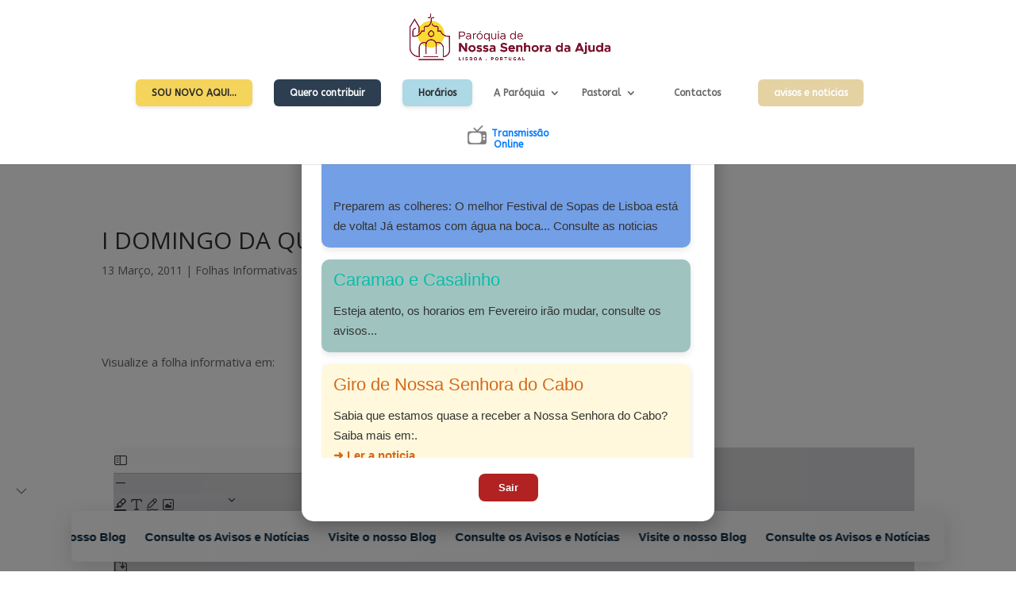

--- FILE ---
content_type: text/css
request_url: https://www.paroquiaajudalisboa.com/wp-content/et-cache/223/et-divi-dynamic-tb-32727-223-late.css?ver=1768022138
body_size: -233
content:
@font-face{font-family:ETmodules;font-display:block;src:url(//www.paroquiaajudalisboa.com/wp-content/themes/Divi/core/admin/fonts/modules/social/modules.eot);src:url(//www.paroquiaajudalisboa.com/wp-content/themes/Divi/core/admin/fonts/modules/social/modules.eot?#iefix) format("embedded-opentype"),url(//www.paroquiaajudalisboa.com/wp-content/themes/Divi/core/admin/fonts/modules/social/modules.woff) format("woff"),url(//www.paroquiaajudalisboa.com/wp-content/themes/Divi/core/admin/fonts/modules/social/modules.ttf) format("truetype"),url(//www.paroquiaajudalisboa.com/wp-content/themes/Divi/core/admin/fonts/modules/social/modules.svg#ETmodules) format("svg");font-weight:400;font-style:normal}

--- FILE ---
content_type: text/css
request_url: https://www.paroquiaajudalisboa.com/wp-content/et-cache/global/et-divi-customizer-global.min.css?ver=1767956419
body_size: 2074
content:
body,.et_pb_column_1_2 .et_quote_content blockquote cite,.et_pb_column_1_2 .et_link_content a.et_link_main_url,.et_pb_column_1_3 .et_quote_content blockquote cite,.et_pb_column_3_8 .et_quote_content blockquote cite,.et_pb_column_1_4 .et_quote_content blockquote cite,.et_pb_blog_grid .et_quote_content blockquote cite,.et_pb_column_1_3 .et_link_content a.et_link_main_url,.et_pb_column_3_8 .et_link_content a.et_link_main_url,.et_pb_column_1_4 .et_link_content a.et_link_main_url,.et_pb_blog_grid .et_link_content a.et_link_main_url,body .et_pb_bg_layout_light .et_pb_post p,body .et_pb_bg_layout_dark .et_pb_post p{font-size:15px}.et_pb_slide_content,.et_pb_best_value{font-size:17px}#et_search_icon:hover,.mobile_menu_bar:before,.mobile_menu_bar:after,.et_toggle_slide_menu:after,.et-social-icon a:hover,.et_pb_sum,.et_pb_pricing li a,.et_pb_pricing_table_button,.et_overlay:before,.entry-summary p.price ins,.et_pb_member_social_links a:hover,.et_pb_widget li a:hover,.et_pb_filterable_portfolio .et_pb_portfolio_filters li a.active,.et_pb_filterable_portfolio .et_pb_portofolio_pagination ul li a.active,.et_pb_gallery .et_pb_gallery_pagination ul li a.active,.wp-pagenavi span.current,.wp-pagenavi a:hover,.nav-single a,.tagged_as a,.posted_in a{color:rgba(35,49,239,0.58)}.et_pb_contact_submit,.et_password_protected_form .et_submit_button,.et_pb_bg_layout_light .et_pb_newsletter_button,.comment-reply-link,.form-submit .et_pb_button,.et_pb_bg_layout_light .et_pb_promo_button,.et_pb_bg_layout_light .et_pb_more_button,.et_pb_contact p input[type="checkbox"]:checked+label i:before,.et_pb_bg_layout_light.et_pb_module.et_pb_button{color:rgba(35,49,239,0.58)}.footer-widget h4{color:rgba(35,49,239,0.58)}.et-search-form,.nav li ul,.et_mobile_menu,.footer-widget li:before,.et_pb_pricing li:before,blockquote{border-color:rgba(35,49,239,0.58)}.et_pb_counter_amount,.et_pb_featured_table .et_pb_pricing_heading,.et_quote_content,.et_link_content,.et_audio_content,.et_pb_post_slider.et_pb_bg_layout_dark,.et_slide_in_menu_container,.et_pb_contact p input[type="radio"]:checked+label i:before{background-color:rgba(35,49,239,0.58)}.container,.et_pb_row,.et_pb_slider .et_pb_container,.et_pb_fullwidth_section .et_pb_title_container,.et_pb_fullwidth_section .et_pb_title_featured_container,.et_pb_fullwidth_header:not(.et_pb_fullscreen) .et_pb_fullwidth_header_container{max-width:1150px}.et_boxed_layout #page-container,.et_boxed_layout.et_non_fixed_nav.et_transparent_nav #page-container #top-header,.et_boxed_layout.et_non_fixed_nav.et_transparent_nav #page-container #main-header,.et_fixed_nav.et_boxed_layout #page-container #top-header,.et_fixed_nav.et_boxed_layout #page-container #main-header,.et_boxed_layout #page-container .container,.et_boxed_layout #page-container .et_pb_row{max-width:1310px}.et_secondary_nav_enabled #page-container #top-header{background-color:rgba(206,206,239,0.16)!important}#et-secondary-nav li ul{background-color:rgba(206,206,239,0.16)}#et-secondary-nav li ul{background-color:#f1f4f4}#top-header,#top-header a{color:rgba(35,49,239,0.58)}#et-secondary-nav li ul a{color:#2331ef}#top-menu li a{font-size:12px}body.et_vertical_nav .container.et_search_form_container .et-search-form input{font-size:12px!important}#top-menu li.current-menu-ancestor>a,#top-menu li.current-menu-item>a,#top-menu li.current_page_item>a{color:rgba(35,49,239,0.58)}#main-footer{background-color:#939393}#main-footer .footer-widget h4,#main-footer .widget_block h1,#main-footer .widget_block h2,#main-footer .widget_block h3,#main-footer .widget_block h4,#main-footer .widget_block h5,#main-footer .widget_block h6{color:rgba(35,49,239,0.58)}.footer-widget li:before{border-color:rgba(35,49,239,0.58)}.footer-widget,.footer-widget li,.footer-widget li a,#footer-info{font-size:13px}.footer-widget .et_pb_widget div,.footer-widget .et_pb_widget ul,.footer-widget .et_pb_widget ol,.footer-widget .et_pb_widget label{line-height:1.2em}#footer-widgets .footer-widget li:before{top:4.8px}#footer-bottom{background-color:rgba(242,242,242,0.32)}#footer-info,#footer-info a{color:#000000}#footer-info{font-size:12px}#footer-bottom .et-social-icon a{font-size:16px}#footer-bottom .et-social-icon a{color:#000000}@media only screen and (min-width:981px){.et_header_style_left #et-top-navigation,.et_header_style_split #et-top-navigation{padding:50px 0 0 0}.et_header_style_left #et-top-navigation nav>ul>li>a,.et_header_style_split #et-top-navigation nav>ul>li>a{padding-bottom:50px}.et_header_style_split .centered-inline-logo-wrap{width:100px;margin:-100px 0}.et_header_style_split .centered-inline-logo-wrap #logo{max-height:100px}.et_pb_svg_logo.et_header_style_split .centered-inline-logo-wrap #logo{height:100px}.et_header_style_centered #top-menu>li>a{padding-bottom:18px}.et_header_style_slide #et-top-navigation,.et_header_style_fullscreen #et-top-navigation{padding:41px 0 41px 0!important}.et_header_style_centered #main-header .logo_container{height:100px}.et_header_style_centered #logo{max-height:100%}.et_pb_svg_logo.et_header_style_centered #logo{height:100%}.et_header_style_centered.et_hide_primary_logo #main-header:not(.et-fixed-header) .logo_container,.et_header_style_centered.et_hide_fixed_logo #main-header.et-fixed-header .logo_container{height:18px}.et_header_style_left .et-fixed-header #et-top-navigation,.et_header_style_split .et-fixed-header #et-top-navigation{padding:35px 0 0 0}.et_header_style_left .et-fixed-header #et-top-navigation nav>ul>li>a,.et_header_style_split .et-fixed-header #et-top-navigation nav>ul>li>a{padding-bottom:35px}.et_header_style_centered header#main-header.et-fixed-header .logo_container{height:70px}.et_header_style_split #main-header.et-fixed-header .centered-inline-logo-wrap{width:70px;margin:-70px 0}.et_header_style_split .et-fixed-header .centered-inline-logo-wrap #logo{max-height:70px}.et_pb_svg_logo.et_header_style_split .et-fixed-header .centered-inline-logo-wrap #logo{height:70px}.et_header_style_slide .et-fixed-header #et-top-navigation,.et_header_style_fullscreen .et-fixed-header #et-top-navigation{padding:26px 0 26px 0!important}.et_fixed_nav #page-container .et-fixed-header#top-header{background-color:#ffffff!important}.et_fixed_nav #page-container .et-fixed-header#top-header #et-secondary-nav li ul{background-color:#ffffff}.et-fixed-header #top-menu li.current-menu-ancestor>a,.et-fixed-header #top-menu li.current-menu-item>a,.et-fixed-header #top-menu li.current_page_item>a{color:rgba(35,49,239,0.58)!important}.et-fixed-header#top-header a{color:rgba(0,15,239,0.51)}}@media only screen and (min-width:1437px){.et_pb_row{padding:28px 0}.et_pb_section{padding:57px 0}.single.et_pb_pagebuilder_layout.et_full_width_page .et_post_meta_wrapper{padding-top:86px}.et_pb_fullwidth_section{padding:0}}	#main-header,#et-top-navigation{font-family:'ABeeZee',Helvetica,Arial,Lucida,sans-serif}#top-header .container{font-family:'ABeeZee',Helvetica,Arial,Lucida,sans-serif}.et_fullscreen_slider .et_pb_slides,.et_fullscreen_slider .et_pb_slide,.et_fullscreen_slider .et_pb_container{min-height:100%!important;height:100%!important}#main-content .container:before{background:none}@media (min-width:981px){#left-area{width:100%;padding:23px 0px 0px!important;float:none!important}}.single #sidebar{display:none}.menu-botao a{background-color:#f5d45c;color:#2a2a2a!important;padding:8px 16px;border-radius:6px;font-weight:600;text-transform:uppercase;transition:all 0.3s ease;box-shadow:0 2px 5px rgba(0,0,0,0.1)}.menu-botao a:hover{background-color:#e1c04d;color:#000!important}.btn-botao-azul a{background-color:#add8e6;color:#2a2a2a!important;padding:8px 16px;border-radius:6px;font-weight:600;transition:all 0.3s ease;box-shadow:0 2px 5px rgba(0,0,0,0.1)}.btn-botao-azul a:hover{background-color:#add8e6;color:#000!important}.btn-donativo-menu a{background-color:#2c3e50;color:white!important;padding:8px 16px;border-radius:6px;font-weight:600;transition:background-color 0.3s ease}.btn-donativo-menu a:hover{background-color:#1a242f;text-decoration:none}.menu-tv a{display:flex;align-items:center;gap:8px;border-radius:8px;padding:6px 10px;color:#007BFF!important;font-weight:bold;text-decoration:none;transition:background 0.3s ease,border-radius 0.3s ease}.menu-tv a::before{content:"";display:inline-block;width:24px;height:24px;background-image:url('https://www.paroquiaajudalisboa.com/wp-content/uploads/tv-xxl.png');background-size:contain;background-repeat:no-repeat;background-position:center;margin-right:6px;position:relative;top:10px}.menu-tv a:hover{background-color:#007BFF;color:#fff!important;border-radius:8px}.menu-centralizado>a{display:flex!important;justify-content:center!important;align-items:center!important;text-align:center!important;height:100%!important;padding:10px 20px!important}.galeria-antiga{display:flex;flex-wrap:wrap;gap:10px;justify-content:center;padding:10px}.galeria-antiga img{max-width:100%;height:auto;width:auto;max-height:250px;object-fit:contain;border-radius:8px;box-shadow:0 0 8px rgba(0,0,0,0.1);cursor:pointer;transition:transform 0.2s ease}.galeria-antiga img:hover{transform:scale(1.02)}#lightbox-modal{position:fixed;top:0;left:0;right:0;bottom:0;background-color:rgba(0,0,0,0.8);display:none;justify-content:center;align-items:center;z-index:9999;cursor:pointer}#lightbox-img{max-width:90%;max-height:90%;border-radius:8px;box-shadow:0 0 15px rgba(255,255,255,0.5)}#lightbox-close{position:fixed;top:20px;right:40px;font-size:48px;color:white;font-weight:bold;cursor:pointer;user-select:none;z-index:10000}.bdp_blog_template .bdp-post-image{position:relative!important;width:200px!important;margin:0 auto!important;float:none!important;display:block!important}.et_pb_blurb.paroquia-card{background:rgba(242,242,242,0.7);border-radius:15px;padding:20px;color:#000;text-align:center;transition:transform 0.3s ease,box-shadow 0.3s ease}.et_pb_blurb.paroquia-card:hover{transform:translateY(-5px);box-shadow:0 8px 18px rgba(0,0,0,0.3)}.et_pb_blurb.paroquia-card a{color:#004080;font-weight:bold}.menu-item-aviso a{background-color:#c9a648;color:#fff!important;border-radius:6px;padding:8px 14px;animation:slow-blink 2s infinite}@keyframes slow-blink{0%,100%{opacity:1}50%{opacity:0.5}}.menu-botao.et_pb_button{background-color:#f5d45c;color:#2a2a2a!important;padding:8px 16px;border-radius:6px;font-weight:600;text-transform:uppercase;transition:all 0.3s ease;box-shadow:0 2px 5px rgba(0,0,0,0.1)}.menu-botao.et_pb_button:hover{background-color:#e1c04d;color:#000!important}.et_pb_menu li.menu-destaque>a{color:#ff4500!important;font-weight:700!important;background-color:#fff0f0!important;border-radius:4px;padding:5px 10px}.et_pb_menu li.menu-destaque>a:hover{color:#fff!important;background-color:#ff4500!important}